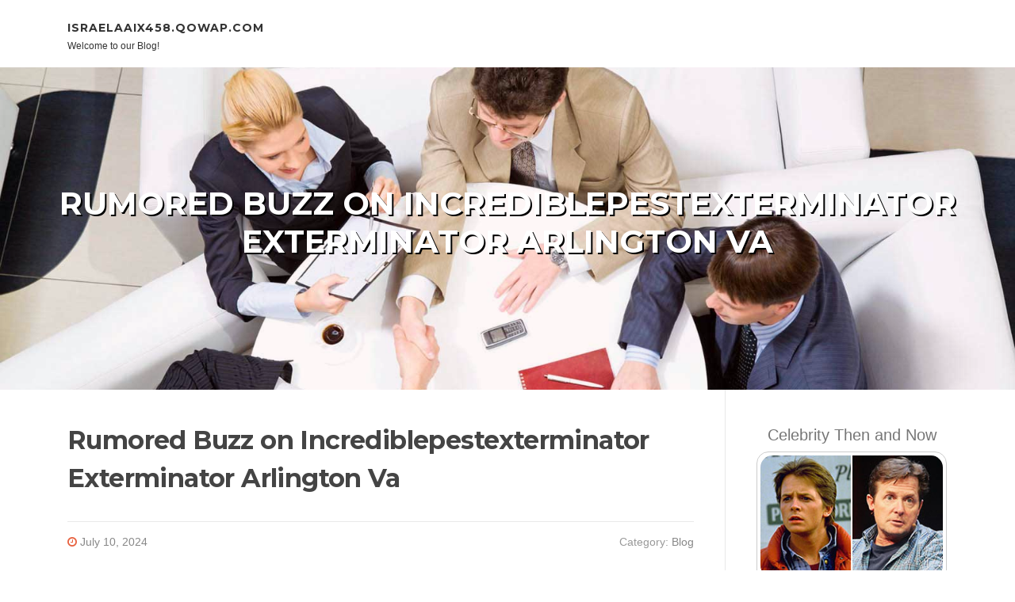

--- FILE ---
content_type: text/html; charset=UTF-8
request_url: https://israelaaix458.qowap.com/87943977/rumored-buzz-on-incrediblepestexterminator-exterminator-arlington-va
body_size: 7935
content:
<!DOCTYPE html>
<html lang="en-US"><head>
<meta charset="UTF-8">
<meta name="viewport" content="width=device-width, initial-scale=1">
<title>Rumored Buzz on Incrediblepestexterminator Exterminator Arlington Va</title>

<script type="text/javascript" src="https://cdnjs.cloudflare.com/ajax/libs/jquery/3.3.1/jquery.min.js"></script>
<script type="text/javascript" src="https://media.qowap.com/blog/blog.js"></script>

<link rel="stylesheet" id="screenr-fonts-css" href="https://fonts.googleapis.com/css?family=Open%2BSans%3A400%2C300%2C300italic%2C400italic%2C600%2C600italic%2C700%2C700italic%7CMontserrat%3A400%2C700&amp;subset=latin%2Clatin-ext" type="text/css" media="all">
<link rel="stylesheet" href="https://cdnjs.cloudflare.com/ajax/libs/font-awesome/4.6.3/css/font-awesome.min.css">
<link rel="stylesheet" href="https://cdnjs.cloudflare.com/ajax/libs/twitter-bootstrap/4.0.0-alpha/css/bootstrap.min.css">
<link rel="stylesheet" id="screenr-style-css" href="https://media.qowap.com/blog/images/style.css" type="text/css" media="all">

<link href="https://media.qowap.com/favicon.ico" rel="shortcut icon" />

<link rel="canonical" href="https://israelaaix458.qowap.com/87943977/rumored-buzz-on-incrediblepestexterminator-exterminator-arlington-va" />
<style type="text/css">@media (min-width: 1200px) {.container {max-width:1140px}}  </style>
</head>

<body class="single single-post postid-4 single-format-standard has-site-title has-site-tagline header-layout-fixed">
<div id="page" class="site"> <a class="skip-link screen-reader-text" href="#content">Skip to content</a>
  <header id="masthead" class="site-header" role="banner">
    <div class="container">
      <div class="site-branding">
        <p class="site-title"><a href="/" style="font-size: 14px;">israelaaix458.qowap.com</a></p>
        <p class="site-description">Welcome to our Blog!</p>
      </div>
     
    </div>
  </header>
  <section id="page-header-cover" class="section-slider swiper-slider fixed has-image">
    <div class="swiper-container swiper-container-horizontal" data-autoplay="0" style="top: 0px;">
      <div class="swiper-wrapper">
        <div class="swiper-slide slide-align-center activated swiper-slide-active" style="background-image: url('https://media.qowap.com/blog/images/img01.jpg'); ">
          <div class="swiper-slide-intro" style="opacity: 1;">
            <div class="swiper-intro-inner" style="padding-top: 13%; padding-bottom: 13%; margin-top: 0px;">
              <h2 class="swiper-slide-heading">Rumored Buzz on Incrediblepestexterminator Exterminator Arlington Va</h2>
            </div>
          </div>
          <div class="overlay" style="opacity: 0.45;"></div>
        </div>
      </div>
    </div>
  </section>
  <div id="content" class="site-content">
    <div id="content-inside" class="container right-sidebar">
<div id="primary" class="content-area">
<main id="main" class="site-main" role="main">
   
<article class="post type-post status-publish format-standard hentry category-uncategorized">
  <header class="entry-header">
    <h1 class="entry-title">
      Rumored Buzz on Incrediblepestexterminator Exterminator Arlington Va    </h1>
    <div class="entry-meta"> <span class="posted-on"><i aria-hidden="true" class="fa fa-clock-o"></i>
    <a href="#" rel="bookmark"><time class="entry-date published updated">July 10, 2024</time></a>
    </span><span class="meta-cate">Category: <a href="#">Blog</a></span> </div>
  </header>

  <div class="entry-content">
<h2 style="clear:both" id="content-section-0">3 Easy Facts About Incrediblepestexterminator Exterminator Arlington Va Shown</h2><br><div style="display:inline;margin:12px;float:right;padding:12px;border:1px solid grey;border-radius:4px;"><b>Table of Contents</b><a style="text-decoration:none;clear:both;display:block;" href="#content-section-0"><svg style="margin-left:6px" xmlns="http://www.w3.org/2000/svg" width="12" height="12" viewBox="0 0 100 100"><path d="m63.8 47.9-23.5-23.5c-1.1-1.1-3-1.1-4.2 0-1.1 1.2-1.1 3 0 4.2l21.5 21.4-21.5 21.4c-1.1 1.2-1.1 3 0 4.2 1.2 1.1 3 1.1 4.2 0l23.5-23.5c0.6-0.6 0.9-1.3 0.9-2.1s-0.3-1.5-0.9-2.1z"/></svg><span style="text-decoration: underline">The Greatest Guide To Incrediblepestexterminator Exterminator Arlington Va</span></a><a style="text-decoration:none;clear:both;display:block;" href="#content-section-1"><svg style="margin-left:12px" xmlns="http://www.w3.org/2000/svg" width="12" height="12" viewBox="0 0 100 100"><path d="m63.8 47.9-23.5-23.5c-1.1-1.1-3-1.1-4.2 0-1.1 1.2-1.1 3 0 4.2l21.5 21.4-21.5 21.4c-1.1 1.2-1.1 3 0 4.2 1.2 1.1 3 1.1 4.2 0l23.5-23.5c0.6-0.6 0.9-1.3 0.9-2.1s-0.3-1.5-0.9-2.1z"/></svg><span style="text-decoration: underline">An Unbiased View of Incrediblepestexterminator Exterminator Arlington Va</span></a><a style="text-decoration:none;clear:both;display:block;" href="#content-section-2"><svg style="margin-left:18px" xmlns="http://www.w3.org/2000/svg" width="12" height="12" viewBox="0 0 100 100"><path d="m63.8 47.9-23.5-23.5c-1.1-1.1-3-1.1-4.2 0-1.1 1.2-1.1 3 0 4.2l21.5 21.4-21.5 21.4c-1.1 1.2-1.1 3 0 4.2 1.2 1.1 3 1.1 4.2 0l23.5-23.5c0.6-0.6 0.9-1.3 0.9-2.1s-0.3-1.5-0.9-2.1z"/></svg><span style="text-decoration: underline">Top Guidelines Of Incrediblepestexterminator Exterminator Arlington Va</span></a><a style="text-decoration:none;clear:both;display:block;" href="#content-section-3"><svg style="margin-left:18px" xmlns="http://www.w3.org/2000/svg" width="12" height="12" viewBox="0 0 100 100"><path d="m63.8 47.9-23.5-23.5c-1.1-1.1-3-1.1-4.2 0-1.1 1.2-1.1 3 0 4.2l21.5 21.4-21.5 21.4c-1.1 1.2-1.1 3 0 4.2 1.2 1.1 3 1.1 4.2 0l23.5-23.5c0.6-0.6 0.9-1.3 0.9-2.1s-0.3-1.5-0.9-2.1z"/></svg><span style="text-decoration: underline">Not known Details About Incrediblepestexterminator Exterminator Arlington Va </span></a><a style="text-decoration:none;clear:both;display:block;" href="#content-section-4"><svg style="margin-left:18px" xmlns="http://www.w3.org/2000/svg" width="12" height="12" viewBox="0 0 100 100"><path d="m63.8 47.9-23.5-23.5c-1.1-1.1-3-1.1-4.2 0-1.1 1.2-1.1 3 0 4.2l21.5 21.4-21.5 21.4c-1.1 1.2-1.1 3 0 4.2 1.2 1.1 3 1.1 4.2 0l23.5-23.5c0.6-0.6 0.9-1.3 0.9-2.1s-0.3-1.5-0.9-2.1z"/></svg><span style="text-decoration: underline">Some Known Facts About Incrediblepestexterminator Exterminator Arlington Va.</span></a><a style="text-decoration:none;clear:both;display:block;" href="#content-section-5"><svg style="margin-left:18px" xmlns="http://www.w3.org/2000/svg" width="12" height="12" viewBox="0 0 100 100"><path d="m63.8 47.9-23.5-23.5c-1.1-1.1-3-1.1-4.2 0-1.1 1.2-1.1 3 0 4.2l21.5 21.4-21.5 21.4c-1.1 1.2-1.1 3 0 4.2 1.2 1.1 3 1.1 4.2 0l23.5-23.5c0.6-0.6 0.9-1.3 0.9-2.1s-0.3-1.5-0.9-2.1z"/></svg><span style="text-decoration: underline">The Of Incrediblepestexterminator Exterminator Arlington Va</span></a><a style="text-decoration:none;clear:both;display:block;" href="#content-section-6"><svg style="margin-left:18px" xmlns="http://www.w3.org/2000/svg" width="12" height="12" viewBox="0 0 100 100"><path d="m63.8 47.9-23.5-23.5c-1.1-1.1-3-1.1-4.2 0-1.1 1.2-1.1 3 0 4.2l21.5 21.4-21.5 21.4c-1.1 1.2-1.1 3 0 4.2 1.2 1.1 3 1.1 4.2 0l23.5-23.5c0.6-0.6 0.9-1.3 0.9-2.1s-0.3-1.5-0.9-2.1z"/></svg><span style="text-decoration: underline">The Main Principles Of Incrediblepestexterminator Exterminator Arlington Va </span></a><a style="text-decoration:none;clear:both;display:block;" href="#content-section-7"><svg style="margin-left:18px" xmlns="http://www.w3.org/2000/svg" width="12" height="12" viewBox="0 0 100 100"><path d="m63.8 47.9-23.5-23.5c-1.1-1.1-3-1.1-4.2 0-1.1 1.2-1.1 3 0 4.2l21.5 21.4-21.5 21.4c-1.1 1.2-1.1 3 0 4.2 1.2 1.1 3 1.1 4.2 0l23.5-23.5c0.6-0.6 0.9-1.3 0.9-2.1s-0.3-1.5-0.9-2.1z"/></svg><span style="text-decoration: underline">Not known Details About Incrediblepestexterminator Exterminator Arlington Va </span></a><a style="text-decoration:none;clear:both;display:block;" href="#content-section-8"><svg style="margin-left:18px" xmlns="http://www.w3.org/2000/svg" width="12" height="12" viewBox="0 0 100 100"><path d="m63.8 47.9-23.5-23.5c-1.1-1.1-3-1.1-4.2 0-1.1 1.2-1.1 3 0 4.2l21.5 21.4-21.5 21.4c-1.1 1.2-1.1 3 0 4.2 1.2 1.1 3 1.1 4.2 0l23.5-23.5c0.6-0.6 0.9-1.3 0.9-2.1s-0.3-1.5-0.9-2.1z"/></svg><span style="text-decoration: underline">Facts About Incrediblepestexterminator Exterminator Arlington Va Uncovered</span></a></div>There are many instances when utilizing <span>warmth therapy</span> is required. The main charm of warmth treatment is that you can destroy the adult bed insects, nymphs, and eggs in one go, meaning you no more need to withstand the <span>bed pest attacks</span>. Since of the high bed bug warm therapy expense, we want to make certain that all is done to make the most of this costs solution.<br><br><br>Our bed insect warmth therapy service is guaranteed. It's very reliable but fairly invasive contrasted with other techniques. It does call for some previous prep work on your part. Considerably relocating furniture around or executing your very own kind of pest control in advance is to be stayed clear of. Doing so can force bed pests and various other parasites into harder-to-reach places, making them harder to target with warm treatment.<br><br><br>Your bug control professional must tell you this once you've reserved your session, yet it never hurts to be advised. Below's our guide on how to plan for bed insect warmth therapy. We have two-three warmth therapy plans that accommodate various circumstances and demands. The prep work entailed for each bed insect heating unit might differ dramatically depending on which you are thinking about.<br><br><br><h3 style="clear:both" id="content-section-1">What Does Incrediblepestexterminator Exterminator Arlington Va Mean?</h3><br>The steam cleaner for bed insects is a specialist parasite control heavy steam maker for bed bugs that uses superheated dry vapor in holes and on all soft furniture. The complete bed bug heat treatment is the most effective to kill bed pests with heat however it needs the most bed bug heat therapy equipment being introduced inside a home.<br><br><br>One of the most complete and premium service is the full bed insect heat treatment that will depend on Lp Warm Blasters and on the expert bug control Cimex Destroyer cleaner. For comparison, the expense for a three-bedroom flat would be 1040+barrel. The complete information can be located on the bed insect warmth therapy page.<br><br><br><iframe width="560" height="315" alt="Incrediblepestexterminator Exterminator Arlington VA" type="text/html" src="https://www.youtube.com/embed/9aH1eXf449U" frameborder="0"></iframe><br><br>A Large warm camping tent would deal with a king-size bed and cushion at 320+vat. A small warm tent would certainly be utilized for smaller sized things such as traveling bags at 250+vat. For reference, the price of a typical Bed insect chemical treatment for a three-bedroom flat would be 358+barrel. Home heating your house to the bed bug removal heat limit (above 56C) denatures the protein structure of the eggs and reduces the bed bug infestation.<br><br><br><h4 style="clear:both" id="content-section-2">8 Simple Techniques For Incrediblepestexterminator Exterminator Arlington Va</h4><br>This can not be further from the reality. The advantage of a complete bed pest heat therapy is that it will figure out any type of bed pest problem from your home and possessions. Removing things while the therapy is being performed raises the possibility of reestablishing residual bed bug task that might live in those products.<br><br><br>Be careful, bed pest do it yourself solutions entailing industrial chemicals might prime the bed bugs for resistance. Yet any kind of remedy entailing killing bed bugs with heat is potentially the finest DIY <span>bed bug therapy</span> that non-professionals can attempt without any kind of unfavorable repercussions. Making use of an industrial heavy steam cleaner for bed insects might not be really effective, but does present the benefit of being really secure.<br><br><br>The first thing you'll want to do is eliminate all the rubbish you've collected in the days leading up to the heat treatment. It existing is unnecessary and will just scent poor after being exposed to the extreme warmth (and may bring in more pests!). It's likewise best to vacuum a day approximately before the treatment as well, specifically if you have pets, since hair and hair may hinder the tools.<br><br><br><h4 style="clear:both" id="content-section-3">All about Incrediblepestexterminator Exterminator Arlington Va</h4><br>Generally, things that you mean to maintain in your home ought to be left where they are (we'll go over exceptions to this guideline in the following section). Temporarily eliminating things that might be infected with bugs and placing them back right into your home following the warmth treatment may reestablish bugs to your home.<br><br><br>Bed insect heat boxes are mainly made use of to warmth treat luggage or tiny products originating from a <a href="https://louisnrxzg.ka-blogs.com/81628130/the-smart-trick-of-incrediblepestexterminator-exterminator-arlington-va-that-nobody-is-talking-about">Home Page</a> plagued flat. Before you accomplish the warm treatment, you must empty bags of any type of garments that can be hot cleaned straight in the cleaning machine. Also, eliminate any of the products in the classifications over.<br><br><br><h4 style="clear:both" id="content-section-4">Facts About Incrediblepestexterminator Exterminator Arlington Va Uncovered</h4><br>The exact same regulations put on right stuff being dealt with inside a bed pest warmth tent. A heat-tent is a lot bigger and a lot more effective than a heat box. Therefore, even more residual warmth leaves into the space and soft material such as wax and makeup may be affected if as well close to.<br><br><br>The procedure is not dissimilar from the ultra-high-processing (UHT) used in the milk sector that does not burn the milk it is warming up. Utilizing a commercial cleaner for bed pests over a long term duration of time raises the moisture level within the space. The steam needs to not have any effect on personal belongings or furnishings that will certainly be warm treated straight.<br><br><br><h4 style="clear:both" id="content-section-5">About Incrediblepestexterminator Exterminator Arlington Va</h4><br>Therefore, all the items that we mentioned over need to be removed and placed in the washroom, kitchen, or other space that will not be warmth dealt with. You can not lug out a complete bed insect warmth therapy with electronic devices still in the space, unless they are secured. Any type of pressurised canisters <a href="https://donovanoqgtq.blazingblog.com/28356509/the-smart-trick-of-incrediblepestexterminator-exterminator-arlington-va-that-nobody-is-discussing">next page</a> should be gotten rid of as there is constantly a little risk they might explode.<br><br><br>A few bed insects might still be able to escape the heat by creeping deeper within the wall. So at Inoculand we typically back up our heat therapy with a round of <span>bed insect airing out</span>, and accomplish a second bed pest warm therapy after two weeks to make certain that no recurring activity is remaining<br><br><br><div itemscope itemtype="http://schema.org/ImageObject"><img class="featurable" style="max-width:400px;float:left;margin-right:12px;margin-bottom:12px;" itemprop="image" src="https://res.cloudinary.com/liaison-inc/image/upload/f_auto/q_auto,w_1200/v1666023247/content/homeguide/homeguide-bed-bug-extermination-1-hero_gffkrm.jpg" alt="Incrediblepestexterminator Exterminator Arlington VA"/><span style="display:none" itemprop="caption">Incrediblepestexterminator Exterminator Arlington VA</span></div><div style="clear:both"></div><iframe src="https://www.google.com/maps/embed?pb=!1m18!1m12!1m3!1d99388.39882562122!2d-77.10215604999999!3d38.880816499999995!2m3!1f0!2f0!3f0!3m2!1i1024!2i768!4f13.1!3m3!1m2!1s0x89b7b14dbb057ef9%3A0x806393dbdc5615c!2sBed%20Bug%20Exterminator%20Washington%20DC!5e0!3m2!1sen!2sph!4v1720593407087!5m2!1sen!2sph" width="600" height="450" style="border:0;" allowfullscreen="" loading="lazy" referrerpolicy="no-referrer-when-downgrade"></iframe><br><br/>Essentially, items that you plan to keep in your home should be left <a href="https://pestcontrolserviceforrode15579.celticwiki.com/812084/some_known_factual_statements_about_incrediblepestexterminator_exterminator_arlington_va">check this</a> where they are (we'll talk about exemptions to this rule in the next area). Temporarily eliminating products that may be contaminated with insects and putting them back into your home following the heat therapy might reestablish pests to your home.<br><br><br><h4 style="clear:both" id="content-section-6">More About Incrediblepestexterminator Exterminator Arlington Va</h4><br>Bed insect warm boxes are primarily used to warmth treat baggage or little products coming from a plagued flat. Prior to you accomplish the warm therapy, you have to clear bags of any clothes that can be hot cleaned straight in the washing maker. Remove any of the items in the groups over.<br><br><br>The exact same guidelines relate to the stuff being dealt with inside a bed bug heat camping tent. A heat-tent is much larger and extra powerful than a warm box. Consequently, even more recurring heat gets away into the area and soft material such as wax and make-up may be affected if also near.<br><br><br><h4 style="clear:both" id="content-section-7">Everything about Incrediblepestexterminator Exterminator Arlington Va</h4><br><div itemscope itemtype="http://schema.org/ImageObject"><img class="featurable" style="max-width:400px;float:left;margin-right:12px;margin-bottom:12px;" itemprop="image" src="https://summitcountypestcontrol.com/images/bed-bugs-exterminator.jpg" alt="Incrediblepestexterminator Exterminator Arlington VA"/><span style="display:none" itemprop="caption">Incrediblepestexterminator Exterminator Arlington VA</span></div>The procedure is not different from the ultra-high-processing (UHT) made use of in the milk market that does not burn the milk it is heating up. Using a business cleaner for bed pests over a prolonged time period raises the moisture level within the room. The heavy steam ought to not have any effect on possessions or furnishings that will certainly be warm treated directly.<br><br><br>For that reason, all the items that we discussed over should be gotten rid of and positioned in the shower room, kitchen area, or various other area that will not be heat dealt with. You can not execute a complete bed bug heat treatment with electronic devices still in the room, unless they are protected. Additionally, any kind of pressurised cans must be gotten rid of as there is always a small danger they may take off.<br><br><br><h4 style="clear:both" id="content-section-8">Facts About Incrediblepestexterminator Exterminator Arlington Va Uncovered</h4><br>Nonetheless, a few bed insects might still be able to leave the warm by crawling deeper within the wall.  At Inoculand we generally back up our heat treatment with a round of <span>bed pest fumigation</span> (Incrediblepestexterminator Exterminator Arlington VA), and accomplish a 2nd bed insect heat treatment after 2 weeks to ensure that no recurring activity is staying<br><br>  </div>
  
  <footer class="entry-footer">
  <a href="https://remove.backlinks.live" target="_blank"><span class="meta-nav"></span>Report this page</a>
  </footer>
</article>

<div class="mfp-hide"><a href="https://lawsonllbr491546.qowap.com/98502324/360防护卫士下载地址">1</a><a href="https://jasperacta801375.qowap.com/98502323/gut-microbiome-research-and-what-it-means-for-daily-health">2</a><a href="https://ac-repair03828.qowap.com/98502322/the-definitive-guide-to-สล-อต-888-เว-บตรง-ไม-ผ-านเอเย-นต-ไม-ม-ข-นต-ำ">3</a><a href="https://remingtonqdvkv.qowap.com/98502321/the-lakeland-digital-marketing-and-web-design-ai-growth-solutions-diaries">4</a><a href="https://ng-kh-i16047.qowap.com/98502320/5-simple-techniques-for-Đông-khải">5</a><a href="https://nelliecx685676.qowap.com/98502319/gangnam-nightlife-capital-hoseva-s-glittering-future">6</a><a href="https://marleyjdts256611.qowap.com/98502318/acquire-steroids-down-under-online-discreet-undetectable">7</a><a href="https://cbd-cat-treats24579.qowap.com/98502317/not-known-facts-about-find-out-more">8</a><a href="https://alexiafzto276386.qowap.com/98502316/award-winning-metal-trophies-crafted-to-perfection">9</a><a href="https://wall-painting-ideas74062.qowap.com/98502315/considerations-to-know-about-attitude-shayari">10</a><a href="https://jaredpmkc210098.qowap.com/98502314/alexander-z-suits-partner-sewa-jas-eksklusif-dengan-biaya-termurah-di-surabaya">11</a><a href="https://deweyehkt495769.qowap.com/98502313/hammer-time-home-improvement-adventures">12</a><a href="https://rajanmojy329315.qowap.com/98502312/want-a-thai-wife-5-reasons-that-choose-one-according-to-thais">13</a><a href="https://ootycleaning.qowap.com/98502311/real-dildo-size-texture-and-realism-explained">14</a><a href="https://buytreadmill01223.qowap.com/98502310/11-methods-to-refresh-your-buy-running-machine">15</a></div>

<div id="comments" class="comments-area">
  <div id="respond" class="comment-respond">
    <h3 id="reply-title" class="comment-reply-title">Leave a Reply <small><a rel="nofollow" id="cancel-comment-reply-link" href="#respond" style="display:none;">Cancel reply</a></small></h3>
    <form action="" method="post" id="commentform" class="comment-form" novalidate>
      <p class="comment-notes"><span id="email-notes">Your email address will not be published.</span> Required fields are marked <span class="required">*</span></p>
      <p class="comment-form-comment">
        <label for="comment">Comment</label>
        <textarea id="comment" name="comment" cols="45" rows="8" maxlength="65525" aria-required="true" required></textarea>
      </p>
      <p class="comment-form-author">
        <label for="author">Name <span class="required">*</span></label>
        <input id="author" name="author" type="text" value="" size="30" maxlength="245" aria-required="true" required="required">
      </p>
      <p class="comment-form-email">
        <label for="email">Email <span class="required">*</span></label>
        <input id="email" name="email" type="email" value="" size="30" maxlength="100" aria-describedby="email-notes" aria-required="true" required="required">
      </p>
      <p class="comment-form-url">
        <label for="url">Website</label>
        <input id="url" name="url" type="url" value="" size="30" maxlength="200">
      </p>
      <p class="form-submit">
        <input name="submit" type="submit" id="submit" class="submit" value="Post Comment">
        <input type="hidden" name="comment_post_ID" value="4" id="comment_post_ID">
        <input type="hidden" name="comment_parent" id="comment_parent" value="0">
      </p>
    </form>
  </div>
 
</div></main>
</div>

<div id="secondary" class="widget-area sidebar" role="complementary">
<section id="search-2" class="widget widget_search">
  <form role="search" method="get" class="search-form" action="">
    <label> <span class="screen-reader-text">Search for:</span>
      <input type="search" class="search-field" placeholder="Search …" value="" name="s">
    </label>
    <input type="submit" class="search-submit" value="Search">
  </form>
</section>
<section id="recent-posts-2" class="widget widget_recent_entries">
  <h2 class="widget-title">Links</h2>
  <ul>
    <li><a href="https://qowap.com/login">Log in</a></li>
    <li><a href="/">Homepage</a></li>
    <li><a href="https://qowap.com">Start page</a></li>
    <li><a href="https://qowap.com/signup">Start your own blog</a></li>
    <li><a href="https://qowap.com/signup">Start your own blog</a></li>
    <li><a href="https://remove.backlinks.live" target="_blank">Report this page</a></li>
  </ul>
</section>
<section id="recent-comments-2" class="widget widget_recent_comments">
  <h2 class="widget-title">Visitors</h2>
  <ul id="recentcomments">
    <li class="recentcomments">562 Visitors</li>
  </ul>
</section>
<section id="archives-2" class="widget widget_archive">
  <h2 class="widget-title">Archives</h2>
  <ul>
    <li><a href="/">2026</a></li>
  </ul>
</section>
<section id="categories-2" class="widget widget_categories">
  <h2 class="widget-title">Categories</h2>
  <ul>
    <li class="cat-item cat-item-1"><a href="#">Blog</a> </li>
  </ul>
</section>
<section id="meta-2" class="widget widget_meta">
  <h2 class="widget-title">Meta</h2>
  <ul>
    <li><a href="https://qowap.com/login">Log in</a></li>
    <li><a href="#">Entries <abbr title="Really Simple Syndication">RSS</abbr></a></li>
    <li><a href="#">Comments <abbr title="Really Simple Syndication">RSS</abbr></a></li>
    <li><a href="#">WordPress</a></li>
  </ul>
  <span style="width:100px; display:none; height:100px; "><a href="https://qowap.com/new-posts?1">1</a><a href="https://qowap.com/new-posts?2">2</a><a href="https://qowap.com/new-posts?3">3</a><a href="https://qowap.com/new-posts?4">4</a><a href="https://qowap.com/new-posts?5">5</a></span>
  <span style="display: none;"><a href="https://qowap.com/forum">forum</a></span>
</section>
</div>
      
    </div>
  </div>
  
<footer id="colophon" class="site-footer">
<div class=" site-info">
  <div class="container">
    <div class="site-copyright"> Copyright © 2026 <a href="https://qowap.com" rel="home">qowap.com</a>. All Rights Reserved. </div>
    <div class="theme-info"> <a href="https://qowap.com/contact" style="margin-right:50px;">Contact Us</a> Theme by FameThemes</div>
  </div>
</div>
</footer>
</div>

<script defer src="https://static.cloudflareinsights.com/beacon.min.js/vcd15cbe7772f49c399c6a5babf22c1241717689176015" integrity="sha512-ZpsOmlRQV6y907TI0dKBHq9Md29nnaEIPlkf84rnaERnq6zvWvPUqr2ft8M1aS28oN72PdrCzSjY4U6VaAw1EQ==" data-cf-beacon='{"version":"2024.11.0","token":"6fea26cf6953419b9759b3a42a669191","r":1,"server_timing":{"name":{"cfCacheStatus":true,"cfEdge":true,"cfExtPri":true,"cfL4":true,"cfOrigin":true,"cfSpeedBrain":true},"location_startswith":null}}' crossorigin="anonymous"></script>
</body>
</html>